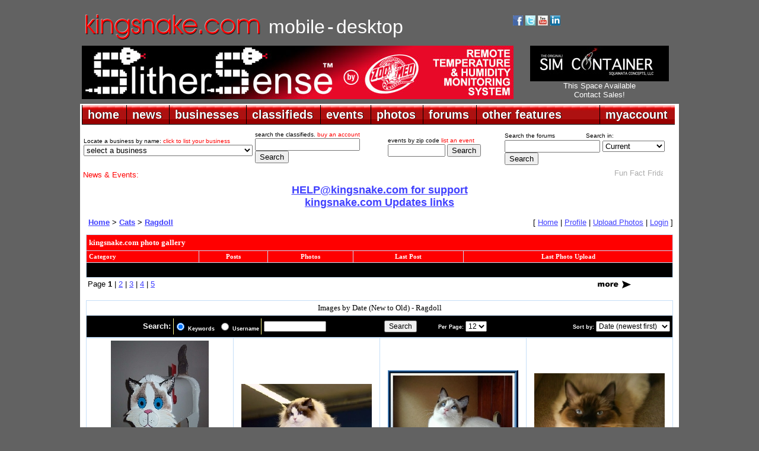

--- FILE ---
content_type: text/html; charset=UTF-8
request_url: http://gallery.kingsnake.com/index.php?cat=641
body_size: 56143
content:
<!DOCTYPE html PUBLIC "-//W3C//DTD XHTML 1.0 Transitional//EN" "https://www.w3.org/TR/xhtml1/DTD/xhtml1-transitional.dtd">
<html xmlns="https://www.w3.org/1999/xhtml">
<head>
<title>kingsnake.com photo gallery > Ragdoll</title>
<meta name="description" content="Information portal for reptile and amphibian hobbyists offering classifieds, forums, photo galleries, events, business listings and much more for various species" />
<meta http-equiv="Content-Type" content="text/html; charset=UTF-8" />
<meta name="google-translate-customization" content="fe1caa67e14c46b9-51be8ff3532ba211-g8343827e7e5240c5-d"></meta>
<link href="https://www.kingsnake.com/shared/headers/css/top_newlook.css" rel="stylesheet" type="text/css" />
<link href="https://www.kingsnake.com/shared/headers/css/top_newlook_extra.css" rel="stylesheet" type="text/css" />
<script type="text/javascript" language="JavaScript" src="https://www.kingsnake.com/shared/headers/css/tabs.js"></script>
<script type="text/javascript" src="https://www.kingsnake.com/tabs/tabber.js"></script>
<link rel="stylesheet" href="https://www.kingsnake.com/tabs/tabs.css" TYPE="text/css" MEDIA="screen">
<script type="text/javascript">
document.write('<style type="text/css">.tabber{display:none;}<\/style>');
</script>
<link REL="stylesheet" TYPE="text/css" href="style.inc.css">
<script LANGUAGE="JavaScript" type="text/javascript">
function NewWindow(mypage, myname, w, h, scroll) {
var winl = (screen.width - w) / 2;
var wint = (screen.height - h) / 2;
winprops = 'height='+h+',width='+w+',top='+wint+',left='+winl+',scrollbars='+scroll+',resizable'
win = window.open(mypage, myname, winprops)
if (parseInt(navigator.appVersion) >= 4) { win.window.focus(); }
}
</script>
</head>

<body class="thrColHybHdr">

<center>

<table width='1010' align='center'>
<TR> <TD width='100'><BR><A HREF="https://kingsnake.com" title="return to main index"><IMG
SRC="https://www.kingsnake.com/shared/images/tinylogo.png" border='0' alt="return to main index"></A></td><TD><BR>&nbsp;&nbsp;<A
HREF="https://mobile.kingsnake.com" title="mobile.kingsnake.com" style="text-decoration:none"><FONT FACE="Arial" size="+3" color="#ffffff">mobile</FONT></A> <FONT FACE="Arial" size="+3" color="#ffffff">-</font> <A
HREF="https://www.kingsnake.com" title="kingsnake.com main site" style="text-decoration:none"><FONT FACE="Arial" size="+3" color="#ffffff">desktop</font></A></TD><TD width='280'><TABLE width='260'>
<TR> <TD><A HREF="https://www.facebook.com/kingsnakecom" target="_blank" title="follow us on facebook"><IMG
SRC="https://market.kingsnake.com/images/facebooki.gif" alt="follow us on facebook" border="0" width="17"></A>
<A HREF="https://twitter.com/kingsnake_com" target="_blank" title="follow us on twitter"><IMG
SRC="https://www.kingsnake.com/images/twitter.gif" alt="follow us on twitter" border="0" width="17"></A>
    <a href="https://www.youtube.com/user/clubkingsnake" target="_blank" title="follow us on YouTube"><img
    src="https://www.kingsnake.com/images/ytbutton.jpg" alt="follow us on YouTube" border="0" width="17"></a>     <a
    href="https://www.linkedin.com/company/3504330" target="_blank" title="link to us on LinkedIn"><img
    src="https://www.kingsnake.com/images/linkedin.gif" alt="link to us on LinkedIn" border="0" width="17"></a> </TD> <TD><div id="google_translate_element"></div><script type="text/javascript">
function googleTranslateElementInit() {
  new google.translate.TranslateElement({pageLanguage: 'en', includedLanguages: 'de,en,fr,ja,nl,zh-CN', layout: google.translate.TranslateElement.InlineLayout.SIMPLE}, 'google_translate_element');
}
</script><script type="text/javascript" src="//translate.google.com/translate_a/element.js?cb=googleTranslateElementInit"></script></TD> </TR>
</TABLE>

    </td>
</tr>
</table>

<table width='1010' align='center'>
<tr>
    <td width='728'><a href='http://banner.kingsnake.com/ac.php?bannerID=2745&camp=3391&dest=https%3A%2F%2Fwww.zoomed.com%2Fslither-sense%2F' onMouseOver="self.status='Click for ZooMed\'s Slither Sense';return true;" onMouseOut="self.status='';return true;" rel='nofollow'><img src='http://banner.kingsnake.com/files/628_zoomed_slithersense_728x90.jpg' width='728' height='90' alt='Click for ZooMed's Slither Sense' title='Click for ZooMed's Slither Sense' border='0'></a></td>
    <td width='5'>&nbsp;</td>
    <td>

<CENTER>   <a href='https://banner.kingsnake.com/ac.php?bannerID=2701&camp=3342&dest=https%3A%2F%2Fmarket.kingsnake.com%2Findex.php%3Fcat%3D147' onMouseOver="self.status='Click here to visit Classifieds';return true;" onMouseOut="self.status='';return true;" rel='nofollow'><img src='https://banner.kingsnake.com/files/628_simcontainer_234x60.jpg' width='234' height='60' alt='Click here to visit Classifieds' title='Click here to visit Classifieds' border='0'></a></CENTER>
<CENTER>   <A style="text-decoration:none" HREF="http://www.kingsnake.com/services/" title='Header Text Pool Banner This Space Available 3 months'><FONT SIZE="-1" COLOR="#FFFFFF" FACE="Arial">This Space Available<br>Contact Sales!</FONT></A></CENTER>
    </td>
</tr>
</table>
</center>

<div style="padding:5px 0px 0px 0px;"></div>

<div id="headerContainer">
  <div id="headerContent">

<table width='1010' bgcolor='#ffffff' align='center'>
<tr>
    <td>
    <!-- dropdown nav begin -->

<ul id="menuDropdown">
<li><span>home</span>
<!--[if lte IE 6]><a href="#nogo"><table><tr><td><![endif]-->
<dl>
    <dt><a href="https://www.kingsnake.com">home</a></dt>
    <dd><a href="https://www.kingsnake.com" title="kingsnake.com">kingsnake.com</a></dd>
    <dd><a href="https://mobile.kingsnake.com" title="mobile.kingsnake.com">mobile.kingsnake.com</a></dd>
    <dd><a href="https://ReptileShowGuide.com" title="ReptileShowGuide.com">ReptileShowGuide.com</a></dd>
    <dd><a href="https://ReptileBusinessGuide.com" title="ReptileBusinessGuide.com">ReptileBusinessGuide.com</a></dd>
</dl>
<!--[if lte IE 6]></td></tr></table></a><![endif]-->
</li>


<li><span>news</span>
<!--[if lte IE 6]><a href="#nogo"><table><tr><td><![endif]-->
<dl>
    <dt><a href="https://www.kingsnake.com/blog/">news</a></dt>
    <dd><a href="https://www.kingsnake.com/blog/categories/5-Herp-Photo-of-the-Day">herp photo of the day</a></dd>
    <dd><a href="https://www.kingsnake.com/blog/categories/7-Featured-Contributor">feature articles</a></dd>
    <dd><a href="https://www.kingsnake.com/blog/index.php?frontpage">blogs home</a></dd>
    <dd><a href="https://www.kingsnake.com/blog_search.html" title="search the blogs">search the blogs</a></dd>
</dl>
<!--[if lte IE 6]></td></tr></table></a><![endif]-->
</li>



<li><span>businesses</span>
<!--[if lte IE 6]><a href="#nogo"><table><tr><td><![endif]-->
<dl>
    <dt><a href="https://www.kingsnake.com/breeder/index.php">businesses</a></dt>
    <dd><a href="https://www.kingsnake.com/breeder/index.php" title="businesses home">businesses home</a></dd>
    <dd><a href="https://www.kingsnake.com/services/businessdirectory.html" title="list your business">list your business</a></dd>
    <dd><a href="https://www.kingsnake.com/breeder/index.php" title="business search">business search</a></dd>
    <dd><a href="https://www.kingsnake.com/breeder/insert.php?market=kingsnake&section=breeder" title="breeders and dealers"> - breeders and dealers</a></dd>
    <dd><a href="https://www.kingsnake.com/breeder/insert.php?market=kingsnake&section=expo" title="expos and shows"> - expos and shows</a></dd>
    <dd><a href="https://www.kingsnake.com/breeder/insert.php?market=kingsnake&section=impexp" title="importers  exporters"> - importers and exporters</a></dd>
    <dd><a href="https://www.kingsnake.com/breeder/insert.php?market=kingsnake&section=retail" title="retail stores"> - retail stores</a></dd>
    <dd><a href="https://www.kingsnake.com/breeder/insert.php?market=kingsnake&section=food" title="food and feeders"> - food and feeders</a></dd>
    <dd><a href="https://www.kingsnake.com/breeder/insert.php?market=kingsnake&section=supply" title="cages and supplies"> - cages and supplies</a></dd>
    <dd><a href="https://www.kingsnake.com/breeder/insert.php?market=kingsnake&section=manufacture" title="manufacturers and distributors"> - manufacturers and distributors</a></dd>
    <dd><a href="https://www.kingsnake.com/breeder/insert.php?market=kingsnake&section=tours" title="tours and guides"> - tours and guides</a></dd>
    <dd><a href="https://www.kingsnake.com/breeder/insert.php?market=kingsnake&section=publish" title="magazines and books"> - magazines and books</a></dd>
    <dd><a href="https://www.kingsnake.com/breeder/insert.php?market=kingsnake&section=gift" title="art, clothing and gifts"> - art, clothing and gifts</a></dd>


</dl>
<!--[if lte IE 6]></td></tr></table></a><![endif]-->
</li>



<li><span>classifieds</span>
<!--[if lte IE 6]><a href="#nogo"><table><tr><td><![endif]-->
<dl>
    <dt><a href="https://market.kingsnake.com">classifieds</a></dt>
    <dd><a href="https://market.kingsnake.com/" title="classified ads by category">classified ads by category</a></dd>
    <dd><a href="https://market.kingsnake.com/indexlocal.html" title="classified ads by state/province">classified ads by state/province</a></dd>
    <dd><a href="https://www.kingsnake.com/directory" title="classified vendor directory">classified vendor directory</a></dd>
    <dd><a href="https://www.kingsnake.com/shared/services/classified.php" title="purchase an account">purchase an account</a></dd>
    <dd><a href="https://www.kingsnake.com/shared/services/renew.php" title="renew an account">renew an account</a></dd>
    <dd><a href="https://market.kingsnake.com/account.php?page=upgrade" title="upgrade an account">upgrade an account</a></dd>
    <dd><a href="https://market.kingsnake.com/post.php" title="post an ad">post an ad</a></dd>
    <dd><a href="https://market.kingsnake.com/account/" title="manage vendor profile">manage vendor profile</a></dd>
    <dd><a href="https://market.kingsnake.com/account/manage.php" title="remove an ad">remove an ad</a></dd>
    <dd><a href="https://market.kingsnake.com/account/manage.php" title="my ads">my ads</a></dd>
    <dd><a href="https://www.kingsnake.com/support/complaint.html" title="complaints">complaints</a></dd>
    <dd><a href="https://market.kingsnake.com/tos.php" title="terms of service">terms of service</a></dd>
    <dd><a href="https://www.kingsnake.com/support/classified.html" title="classified help">classified help</a></dd>
    <dd><a href="https://www.kingsnake.com/support/classified_tips.html" title="classified tips">classified tips</a></dd>
    <dd><a href="https://www.kingsnake.com/dba_search.html" title="dba and trademark search">dba and trademark search</a></dd>
    <dd><a href="https://www.kingsnake.com/classified_search.html" title="search the classifieds">search the classifieds</a></dd>
</dl>
<!--[if lte IE 6]></td></tr></table></a><![endif]-->
</li>




<li><span>events</span>
<!--[if lte IE 6]><a href="#nogo"><table><tr><td><![endif]-->
<dl>
    <dt><a href="https://www.kingsnake.com/events/index.php">events</a></dt>
    <dd><a href="https://www.kingsnake.com/events/index.php" title="upcoming events">upcoming events</a></dd>
    <dd><a href="https://www.kingsnake.com/contact/index.php" title="submit a non profit event">submit a non profit event</a></dd>
    <dd><a href="https://www.kingsnake.com/services/eventservices.html" title="purchase an event listing">purchase an event listing</a></dd>
    <dd><a href="https://www.kingsnake.com/myaccount/events.php" title="update your event listing">update your event listing</a></dd>
</dl>
<!--[if lte IE 6]></td></tr></table></a><![endif]-->
</li>





<!--[if lte IE 6]></td></tr></table></a><![endif]-->
</li>


<li><span>photos</span>
<!--[if lte IE 6]><a href="#nogo"><table><tr><td><![endif]-->
<dl>
    <dt><a href="https://gallery.kingsnake.com">photos</a></dt>
    <dd><a href="https://gallery.kingsnake.com" title="photos home">photos home</a></dd>
    <dd><a href="https://gallery.kingsnake.com/login.php?cat=" title="log in">log in</a></dd>
    <dd><a href="https://gallery.kingsnake.com/upload_form.php?cat=" title="upload a photo">upload a photo</a></dd>
    <dd><a href="https://gallery.kingsnake.com/upload_form.php?cat=0&action=&items=6" title="upload multiple photos">upload multiple photos</a></dd>
    <dd><a href="https://www.kingsnake.com/articles/PhotoGalleryFAQ.html" title="frequently asked questions">frequently asked questions</a></dd>


</dl>
<!--[if lte IE 6]></td></tr></table></a><![endif]-->
</li>


<li><span>forums</span>
<!--[if lte IE 6]><a href="#nogo"><table><tr><td><![endif]-->
<dl>
    <dt><a href="https://forums.kingsnake.com/">forums</a></dt>
    <dd><a href="https://forums.kingsnake.com/" title="forums home">forums home</a></dd>
    <dd><a href="https://forums.kingsnake.com/login.php?action=login" title="log in">log in</a></dd>
    <dd><a href="https://forums.kingsnake.com/search/index.php?forum=all&catid=" title="search the forums">search the forums</a></dd>
    <dd><a href="https://forums.kingsnake.com/todays_posts.php?action=bydate&range=today&forum=all" title="todays posts">today's posts</a></dd>
    <dd><a href="https://forums.kingsnake.com/todays_posts.php?action=bydate&time_search=last_login&forum=all" title="find new posts">find new posts</a></dd>
    <dd><a href="https://forum.kingsnake.com/" title="old forum archive">old forum archive</a></dd>
    <dd><a href="https://www.kingsnake.com/shared/tos.html" title="terms of service">terms of service</a></dd>

    <dd><a href="https://www.kingsnake.com/shared/forum_faq.html" title="forum help">forum help</a></dd>
</dl>
<!--[if lte IE 6]></td></tr></table></a><![endif]-->
</li>


<li><span>other features</span>
<!--[if lte IE 6]><a href="#nogo"><table><tr><td><![endif]-->
<dl>
    <dt><a href="https://www.kingsnake.com/features.html">other features</a></dt>
    <dd><a href="https://www.kingsnake.com/articles/Glossary.html" title="reptile & amphibian glossary">reptile & amphibian glossary</a></dd>
    <dd><a href="https://www.kingsnake.com/locator/petstores" title="reptile & amphibian pet stores">reptile & amphibian pet stores</a></dd>
    <dd><a href="https://www.kingsnake.com/zoos/" title="zoos & aquariums">zoos & aquariums</a></dd>
    <dd><a href="https://www.kingsnake.com/herpbio/" title="biographies">biographies</a></dd>
    <dd><a href="https://www.kingsnake.com/features.html" title="more features...">more features...</a></dd>

</dl>
<!--[if lte IE 6]></td></tr></table></a><![endif]-->
</li>




<li class=right><span>myaccount</span>
<!--[if lte IE 6]><a href="#nogo"><table><tr><td><![endif]-->
<dl>
    <dt><a href="https://www.kingsnake.com/myaccount/">myaccount</a></dt>
    <dd><a href="https://www.kingsnake.com/myaccount/member.php?action=edit" title="log in">log in</a></dd>
    <dd><a href="https://www.kingsnake.com/myaccount/register.php" title="register for a basic user account">register</a></dd>
    <dd><a href="https://www.kingsnake.com/myaccount/registercheck.php" title="already registered? Click here to find out!">already registered?</a></dd>
    <dd><a href="https://www.kingsnake.com/myaccount/member.php?action=edit" title="user profile">user profile</a></dd>
    <dd><a href="https://www.kingsnake.com/support/" title="help">help/support</a></dd>
    <dd><a href="https://www.kingsnake.com/myaccount/mymessages/" title="read email">read email</a></dd>
    <dd><a href="https://www.kingsnake.com/myaccount/member.php?action=chgemail" title="change email address">change email</a></dd>
    <dd><a href="https://www.kingsnake.com/myaccount/member.php?action=forgot" title="lost password">lost password</a></dd>

    <dd><a href="https://www.kingsnake.com/contact/index.php" title="contact us">contact</a></dd>

    <dd><a href="https://www.kingsnake.com/services/" title="advertising rates">advertising rates</a></dd>
</dl>
<!--[if lte IE 6]></td></tr></table></a><![endif]-->
</li>
</ul>

    </td>
</tr>
</table>

  <!-- end #headerContent -->
  </div>

<!-- end #headerContainer -->
</div>

<center>

<table width='1010' align='center' bgcolor='#FFFFFF'>
<tr>
    <td valign='top'>
    <table align='center'>
    <tr>
        <td width='260'><span class="tinytextwhite">Locate a business by name: <A STYLE="text-decoration:none"
        HREF="https://www.kingsnake.com/services/featuredbusiness.html"><FONT COLOR="#FF0000">click to list your business</FONT></A>
<form name="jump_menu" action="#" method="get">
<select class="style6" name="jump_menu" onchange="document.location.href = this.options[this.selectedIndex].value;">
<option value="">select a business</option><option value='https://www.kingsnake.com/myaccount/bus_redirect.php?id=1539&dest=+https%3A%2F%2Fwww.apetinc.com%2F+'>Apet Inc.</option>
<option value='https://www.kingsnake.com/myaccount/bus_redirect.php?id=54&dest=http%3A%2F%2Fwww.calzoo.com'>California Zoological Supply</option>
<option value='https://www.kingsnake.com/myaccount/bus_redirect.php?id=1542&dest=https%3A%2F%2Fwww.dragonserpents.com'>Dragon Serpents</option>
<option value='https://www.kingsnake.com/myaccount/bus_redirect.php?id=87&dest=https%3A%2F%2Fwww.facebook.com%2FEastTexasHerpetologicalSociety'>ETHS Conference and Expo</option>
<option value='https://www.kingsnake.com/myaccount/bus_redirect.php?id=1424&dest=http%3A%2F%2Fwww.eublahexotics.com'>Eublah Exotics</option>
<option value='https://www.kingsnake.com/myaccount/bus_redirect.php?id=1537&dest=https%3A%2F%2Ffloridaiguana.com'>Florida Iguana &amp; Tortoise Breeders</option>
<option value='https://www.kingsnake.com/myaccount/bus_redirect.php?id=921&dest=https%3A%2F%2Freptileanddinosaurpark.org'>Indian River Reptile Zoo</option>
<option value='https://www.kingsnake.com/myaccount/bus_redirect.php?id=1538&dest=https%3A%2F%2Fircf.org%2F'>International Reptile Conservation Foundation</option>
<option value='https://www.kingsnake.com/myaccount/bus_redirect.php?id=1536&dest=https%3A%2F%2Fwww.junglebobsreptileworld.com%2F'>Jungle Bob's Reptile World</option>
<option value='https://www.kingsnake.com/myaccount/bus_redirect.php?id=1540&dest=https%3A%2F%2Fwww.kentuckyreptileexpo.com'>Kentucky Reptile Expo</option>
<option value='https://www.kingsnake.com/myaccount/bus_redirect.php?id=1529&dest=https%3A%2F%2FLLLReptile.com'>LLL Reptile - Chandler</option>
<option value='https://www.kingsnake.com/myaccount/bus_redirect.php?id=1530&dest=https%3A%2F%2FLLLReptile.com'>LLL Reptile - Escondido</option>
<option value='https://www.kingsnake.com/myaccount/bus_redirect.php?id=1531&dest=https%3A%2F%2FLLLReptile.com'>LLL Reptile - Henderson</option>
<option value='https://www.kingsnake.com/myaccount/bus_redirect.php?id=1532&dest=https%3A%2F%2FLLLReptile.com'>LLL Reptile - Las Vegas</option>
<option value='https://www.kingsnake.com/myaccount/bus_redirect.php?id=1533&dest=https%3A%2F%2FLLLReptile.com'>LLL Reptile - Menifee</option>
<option value='https://www.kingsnake.com/myaccount/bus_redirect.php?id=1528&dest=https%3A%2F%2FLLLReptile.com'>LLL Reptile - Oceanside</option>
<option value='https://www.kingsnake.com/myaccount/bus_redirect.php?id=1534&dest=https%3A%2F%2FLLLReptile.com'>LLL Reptile - Peoria</option>
<option value='https://www.kingsnake.com/myaccount/bus_redirect.php?id=1535&dest=https%3A%2F%2FLLLReptile.com'>LLL Reptile - San Diego</option>
<option value='https://www.kingsnake.com/myaccount/bus_redirect.php?id=1260&dest=http%3A%2F%2Fkennedyreptiles.com'>Mark Kennedy Reptiles</option>
<option value='https://www.kingsnake.com/myaccount/bus_redirect.php?id=1526&dest=https%3A%2F%2Fmouseworksonline.com%2F'>Mouse Works LLC</option>
<option value='https://www.kingsnake.com/myaccount/bus_redirect.php?id=1387&dest=http%3A%2F%2Fnwzoo.com'>Northwest Zoological Supply</option>
<option value='https://www.kingsnake.com/myaccount/bus_redirect.php?id=1541&dest=https%3A%2F%2Fpredatorfoods.com'>Predator Foods</option>
<option value='https://www.kingsnake.com/myaccount/bus_redirect.php?id=1544&dest=https%3A%2F%2Fqballmorphs.com%2F'>QBall Morphs</option>
<option value='https://www.kingsnake.com/myaccount/bus_redirect.php?id=1546&dest=https%3A%2F%2Fwww.etsy.com%2Fshop%2FTerraTropicaPlants+'>Terra Tropica Plants</option>
<option value='https://www.kingsnake.com/myaccount/bus_redirect.php?id=1521&dest=https%3A%2F%2Fbigcheeserodents.com%2F'>The Big Cheese Rodent Factory</option>
<option value='https://www.kingsnake.com/myaccount/bus_redirect.php?id=592&dest=http%3A%2F%2Fwww.vareptilerescue.org'>Virginia Reptile Rescue</option>
<option value='https://www.kingsnake.com/myaccount/bus_redirect.php?id=1527&dest=https%3A%2F%2Fxtremeexotics.ca%2F'>Xtreme Exotics</option>
<option value='https://www.kingsnake.com/myaccount/bus_redirect.php?id=1523&dest=https%3A%2F%2Fwww.zeiglerfeed.com%2Fsmall-animal%2Frodent-rq-18-6%2F'>Zeigler Animal Feeds</option>
<option value='https://www.kingsnake.com/myaccount/bus_redirect.php?id=291&dest=http%3A%2F%2Fwww.zoomed.com'>Zoo Med Laboratories, Inc.</option>
</select>
</form>
<!-- breed_deal select_dropdown created 2026-01-30 15:40:18 -->
<!-- Cache hit -->
</span></td>
        <td width='220'><span class="tinytextwhite">search the classifieds. <A STYLE="text-decoration:none"
        HREF="https://www.kingsnake.com/shared/services/classified.php"><FONT COLOR="#FF0000">buy an account</FONT></A>
        </span>
        <form method="post" action="https://market.kingsnake.com/search.php?action=search">
			<input name="keywords" size="20" maxlength="100" type="text">
			<input value="Search" type="submit">
		</form>
        </td>
        <td width='190'><span class="tinytextwhite">events by zip code <A STYLE="text-decoration:none"
        HREF="https://www.kingsnake.com/services/eventservices.html"><FONT COLOR="#FF0000">list an event</FONT></A><form method="post"
        action="https://www.kingsnake.com/events/search_zip.php">
          <div>
        <form method="post" action="https://www.kingsnake.com/events/search_zip.php">
	        <input name="keywords" size="10" maxlength="20" type="text">
       		<input name="radius" value="50" type="hidden">
		    <input value="Search" type="submit">
    	</form>

  </div>

        </td><td>


<table><tr> <td>
<span class="tinytextwhite">Search the forums</span> &nbsp; &nbsp; &nbsp; &nbsp; &nbsp; &nbsp; <span class="tinytextwhite">Search in:</span><form method="POST"
action="https://forums.kingsnake.com/search/index.php">
<span class="medtextnorm left"><input maxlength="50" size="18" name="term" value="" type="text"></span>
<select name="key" size="1">
<option value="">Current</option>
<option value="2003">2003 Archives</option>
<option value="2004">2004 Archives</option>
<option value="2005">2005 Archives</option>
<option value="2006">2006 Archives</option>
<option value="2007">2007 Archives</option>
<option value="2008">2008 Archives</option>
<option value="2009">2009 Archives</option>
<option value="2010">2010 Archives</option>
<option value="2011">2011 Archives</option>
<option value="2012">2012 Archives</option>
<option value="2013">2013 Archives</option>
<option value="2014">2014 Archives</option>
<option value="2015">2015 Archives</option>
</select><input value="Search" type="submit"></form></td> </tr>
    </table>





</td>
    </tr>
    </table>

    <div style="padding-left: 2px; text-align: left;"><FONT SIZE="-1" COLOR="#Ff0000" face="arial">News &amp; Events: </FONT><marquee behavior="scroll" align="left" direction="left" bgcolor="#ffffff" scrollamount="3" onmouseover="this.stop()" onmouseout="this.start()" WIDTH="880"><FONT SIZE="-1" face="arial" color="#FF0000"><font size='-1'><a style='text-decoration:none;' href='https://www.kingsnake.com/blog/archives/6730-Fun-Fact-Friday-Green-Tree-Monitor.html' target='_blank'><font size='-1' color='#ACACAC'>Fun Fact Friday - Green Tree Monitor</font></a></font>&nbsp;.&nbsp;.&nbsp;.&nbsp;.&nbsp;.&nbsp;.&nbsp;.&nbsp;.&nbsp;.&nbsp;.&nbsp;
<font size='-1'><a style='text-decoration:none;' href='https://www.kingsnake.com/blog/archives/6729-The-Evolution-of-the-Osteoderm-discovered.html' target='_blank'><font size='-1' color='#ACACAC'>The Evolution of the Osteoderm discovered</font></a></font>&nbsp;.&nbsp;.&nbsp;.&nbsp;.&nbsp;.&nbsp;.&nbsp;.&nbsp;.&nbsp;.&nbsp;.&nbsp;
<font size='-1'><a style='text-decoration:none;' href='https://www.cincyherps.com/' target='_blank'><font size='-1' color='#ACACAC'>Greater Cincinnati Herp Society Meeting - Feb 04, 2026</font></a></font>&nbsp;.&nbsp;.&nbsp;.&nbsp;.&nbsp;.&nbsp;.&nbsp;.&nbsp;.&nbsp;.&nbsp;.&nbsp;
<font size='-1'><a style='text-decoration:none;' href='http://chicagoherp.org/general-meetings' target='_blank'><font size='-1' color='#ACACAC'>Chicago Herpetological Society Meeting - Feb 15, 2026</font></a></font>&nbsp;.&nbsp;.&nbsp;.&nbsp;.&nbsp;.&nbsp;.&nbsp;.&nbsp;.&nbsp;.&nbsp;.&nbsp;
<font size='-1'><a style='text-decoration:none;' href='https://www.reddingreptileexpo.com/' target='_blank'><font size='-1' color='#ACACAC'>Redding Reptile Expo - Feb 21-22 2026</font></a></font>&nbsp;.&nbsp;.&nbsp;.&nbsp;.&nbsp;.&nbsp;.&nbsp;.&nbsp;.&nbsp;.&nbsp;.&nbsp;
<font size='-1'><a style='text-decoration:none;' href='https://www.pacnwrs.com/' target='_blank'><font size='-1' color='#ACACAC'>PACNWRS - Feb. 21-22, 2026</font></a></font>&nbsp;.&nbsp;.&nbsp;.&nbsp;.&nbsp;.&nbsp;.&nbsp;.&nbsp;.&nbsp;.&nbsp;.&nbsp;
<font size='-1'><a style='text-decoration:none;' href='https://www.facebook.com/coloherps/events' target='_blank'><font size='-1' color='#ACACAC'>Colorado Herp Society Meeting - Feb 21, 2026</font></a></font>&nbsp;.&nbsp;.&nbsp;.&nbsp;.&nbsp;.&nbsp;.&nbsp;.&nbsp;.&nbsp;.&nbsp;.&nbsp;
<font size='-1'><a style='text-decoration:none;' href='https://www.baars.org/' target='_blank'><font size='-1' color='#ACACAC'>Bay Area Herpetological Society Meeting - Feb 27, 2026</font></a></font>&nbsp;.&nbsp;.&nbsp;.&nbsp;.&nbsp;.&nbsp;.&nbsp;.&nbsp;.&nbsp;.&nbsp;.&nbsp;
<font size='-1'><a style='text-decoration:none;' href='http://www.dfwherp.org/' target='_blank'><font size='-1' color='#ACACAC'>DFW Herp Society Meeting - Feb 28, 2026</font></a></font>&nbsp;.&nbsp;.&nbsp;.&nbsp;.&nbsp;.&nbsp;.&nbsp;.&nbsp;.&nbsp;.&nbsp;.&nbsp;
<font size='-1'><a style='text-decoration:none;' href='https://www.cincyherps.com/' target='_blank'><font size='-1' color='#ACACAC'>Greater Cincinnati Herp Society Meeting - Mar 04, 2026</font></a></font>&nbsp;.&nbsp;.&nbsp;.&nbsp;.&nbsp;.&nbsp;.&nbsp;.&nbsp;.&nbsp;.&nbsp;.&nbsp;
<font size='-1'><a style='text-decoration:none;' href='http://chicagoherp.org/general-meetings' target='_blank'><font size='-1' color='#ACACAC'>Chicago Herpetological Society Meeting - Mar 15, 2026</font></a></font>&nbsp;.&nbsp;.&nbsp;.&nbsp;.&nbsp;.&nbsp;.&nbsp;.&nbsp;.&nbsp;.&nbsp;.&nbsp;
<font size='-1'><a style='text-decoration:none;' href='https://www.facebook.com/coloherps/events' target='_blank'><font size='-1' color='#ACACAC'>Colorado Herp Society Meeting - Mar 21, 2026</font></a></font>&nbsp;.&nbsp;.&nbsp;.&nbsp;.&nbsp;.&nbsp;.&nbsp;.&nbsp;.&nbsp;.&nbsp;.&nbsp;
</marquee></FONT></div>
    <div style="padding:8px 0px 0px 0px;"></div>
    <div class="splashText">
<!-- start splashtext -->
<center>
<a href='http://banner.kingsnake.com/spclick.php?id=1119'><FONT  face="arial" size="4"><b>HELP@kingsnake.com for support</b></FONT></A><br>
<a href='http://banner.kingsnake.com/spclick.php?id=1118'><FONT  face="arial" size="4"><b>kingsnake.com Updates links</b></FONT></A><br>
</center>
<!-- end splashtext - created 2026-01-30 15:00:31 for kingsnake, expires Fri Jan 30 16:00:31 2026 -->
<!-- Cache hit -->
</div>

    </td>
</tr>
</table>
</center>

<div id="container">
<!-- header: https://www.kingsnake.com/shared/headers/top_king_tmpl.html -->
	<table cellpadding="0" cellspacing="0" border="0" height="40" width="990" align="center">
	<tr>
	  <td valign="center" width="50%" class="navbar"><b>&nbsp;<a href='https://gallery.kingsnake.com/index.php'>Home</a>	   > <a href='https://gallery.kingsnake.com/index.php?cat=562'>Cats</a> > <a href='https://gallery.kingsnake.com/index.php?cat=641'>Ragdoll</a></b>
	  </td>
	  <td width="50%" align="right" valign="center" class="navbar">
 	  [ <a href='https://gallery.kingsnake.com/index.php'>Home</a> | <a href='https://www.kingsnake.com/myaccount/member.php?action=edit'>Profile</a> | <a href='https://gallery.kingsnake.com/upload_form.php?cat=641'>Upload Photos</a> | <a href='https://gallery.kingsnake.com/login.php?cat=641&photo='>Login</a> ]
	  </td>
	</tr>
	</table>		<!-- displayPhotoGalleriesPage(catid=641, thumbs=yes) -->
		<table cellpadding="0" cellspacing="0" border="0" bgcolor="#C6DFF7" width="990" align="center">
		<tr>
		  <td>
		  <table cellpadding="4" cellspacing="1" border="0" width="100%">
		  <tr align="center">
		    <td colspan="5" align="left" bgcolor="#ff0000">
			<table width="100%" border="0" cellpadding="0" cellspacing="0">
			<tr>
			  <td colspan="5" class="headfont">
			  <b>kingsnake.com photo gallery</b>
			  </td>
			  <td align="right">&nbsp;			  </td>
			</tr>
			</table>
			</td>
		  </tr>
		  <tr align="center">
		    <td align="left" bgcolor="#ff0000" class="headtitle"><b>Category</b></td>
		    <td bgcolor="#ff0000" class="headtitle"><b>Posts</b></td>
		    <td bgcolor="#ff0000" class="headtitle"><b>Photos</b></td>
		    <td bgcolor="#ff0000" class="headtitle"><b>Last Post</b></td>
		    <td bgcolor="#ff0000" class="headtitle"><b>Last Photo Upload</b></td>
		  </tr><tr bgcolor='black'><td colspan='5' class='catfont'>No further subcategories. You may search for other photos by using the form below.</td></tr>
		</td>
		</tr>
		</table>
	</td>
	</tr>
	</table>
<table width='990' align='center'>
<tr>
<td class='paging'>Page <b>1</b> | <a href='https://gallery.kingsnake.com/index.php?cat=641&subcat=0&page=2&action=&user='>2</a>
 | <a href='https://gallery.kingsnake.com/index.php?cat=641&subcat=0&page=3&action=&user='>3</a>
 | <a href='https://gallery.kingsnake.com/index.php?cat=641&subcat=0&page=4&action=&user='>4</a>
 | <a href='https://gallery.kingsnake.com/index.php?cat=641&subcat=0&page=5&action=&user='>5</a>
&nbsp;&nbsp; <! - (5 Total Pages) - - ></td>
<td width='20%'><center><a href='https://gallery.kingsnake.com/index.php?cat=641&subcat=0&page=2&action=&user='><img height='16' width='63' alt='More Items' border='0' src='https://gallery.kingsnake.com/images/more.gif'></a></center>
</td>
</tr>
</table>

		<p>
		<table cellpadding="0" cellspacing="0" border="0" bgcolor="#C6DFF7" width="990" align="center">
		<tr>
		  <td>
		  <table cellpadding="4" cellspacing="1" border="0" width="100%">
		  <tr bgcolor='#FFFFFF'>
		    <td colspan='4' align='center' class="catfont">
		    Images by Date (New to Old) - Ragdoll
		    </td>
		  </tr>

		  <form method="post" action="search.php">
		  <tr>
		    <td bgcolor="#000000" colspan="4">
		    <table width="100%" border="0" cellpadding="0" cellspacing="0">
		    <tr>
		      <td>
		      <table cellpadding="0" cellspacing="0" border="0" align='center'>
		      <tr>
		  	    <td rowspan="2" valign="middle" class="search">Search:&nbsp;
		        </td>
		        <td valign="middle"><img src="https://gallery.kingsnake.com/images/yellowline.gif" width="1" height="28">
		        </td>
		        <td class="searchopts"><input type="radio" name="stype" value="keywords" CHECKED>
		        Keywords
		        </td>
		        <td class="searchopts">&nbsp;&nbsp;<input type="radio"  name="stype" value="username" >
		        Username&nbsp;
		        </td>
		        <td valign="middle"><img src="https://gallery.kingsnake.com/images/yellowline.gif" width="1" height="28">
		        </td>
		        <td>&nbsp;<input value="" type="text" name="si" style="font-size: 8pt;" size="15">
		        </td>
		      </tr>
		      </table>
		      </td>
		      <td>&nbsp;&nbsp;<input type="submit" value="Search" style="font-size: 9pt;"></td>
		      <td class="searchopts">
		      Per Page:
		      <select onChange="submit();" name="perpage" style="font-size: 9pt; background: FFFFFF;"><option value='4' >4</option>
<option value='8' >8</option>
<option value='12' SELECTED>12</option>
<option value='16' >16</option>
<option value='20' >20</option>
<option value='24' >24</option>
<option value='28' >28</option>
		      </select>
		      </td>
		      <td align="right" class="searchopts">
		      Sort by:
		      <select onChange="submit();" name="sort" style="font-size: 9pt; background: FFFFFF;"><option value='ORDER BY lastpost DESC' >Most Active</option>
<option value='ORDER BY date DESC' SELECTED>Date (newest first)</option>
<option value='ORDER BY views DESC' >Views (high to low)</option>
		      </select>
		      <input type="hidden" name="action" value="search">
		      </td>
		    </tr>
		  </form>
		  </table>
		  <tr>
		</td>
	  </tr>

	  <tr>
<!-- Next Pic  -->
		<td bgcolor="#FFFFFF" valign="bottom" width="25%">
		<center>
		<a href="https://gallery.kingsnake.com/photo.php?id=427211"><img src='thumbimage.php?imgfile=173471chat_ragdoll.jpg' border='0'></a>
		<p>
		<table cellpadding="0" cellspacing="0" bgcolor="#E6E6E6" width="90%">
		<tr>
		  <td>
		  <table cellpadding="2" cellspacing="1" width="100%">
		  <tr>
		    <td colspan="2" bgcolor="#E6E6E6" class="imgtitle">
		    <a href="https://gallery.kingsnake.com/photo.php?id=427211">Ragdoll mailbox</a>
		    </td>
		  </tr>
		  <tr>
		    <td bgcolor="#FFFFFF" class="imgdetails">User:</td>
		    <td bgcolor="#FFFFFF" class="imgdetails">
		    <a href="member.php?action=profile&uid=173471&cat=641">miche25</a>
		    </td>
		  </tr>
		  <tr>
		    <td bgcolor="#FFFFFF" class="imgdetails">Views:</td>
		    <td bgcolor="#FFFFFF" class="imgdetails">4373</td>
		  </tr>
		  <tr>
		    <td bgcolor="#FFFFFF" class="imgdetails">Date:</td>
		    <td bgcolor="#FFFFFF" class="imgdetails">06/26/13</td>
		  </tr>
		  <tr>
		    <td bgcolor="#FFFFFF" class="imgdetails">Filesize:</td>
		    <td bgcolor="#FFFFFF" class="imgdetails">        	<a href="https://gallery.kingsnake.com/photo.php?id=427211">32.0k</a>,
        	37.4k, 691 X 922</td>
		  </tr>
		  	        <tr>
	          <td colspan="2" bgcolor="#FFFFFF" class="imgdetails">
	          No comments
	          </td>
	        </tr>
		  
		  
		  </table>
		  </td>
		</tr>
		</table>
		</td>
<!-- Next Pic 1 -->
		<td bgcolor="#FFFFFF" valign="bottom" width="25%">
		<center>
		<a href="https://gallery.kingsnake.com/photo.php?id=383564"><img src='thumbimage.php?imgfile=138257s0948.jpg' border='0'></a>
		<p>
		<table cellpadding="0" cellspacing="0" bgcolor="#E6E6E6" width="90%">
		<tr>
		  <td>
		  <table cellpadding="2" cellspacing="1" width="100%">
		  <tr>
		    <td colspan="2" bgcolor="#E6E6E6" class="imgtitle">
		    <a href="https://gallery.kingsnake.com/photo.php?id=383564">JW IC Carmen Ragdolls*PL</a>
		    </td>
		  </tr>
		  <tr>
		    <td bgcolor="#FFFFFF" class="imgdetails">User:</td>
		    <td bgcolor="#FFFFFF" class="imgdetails">
		    <a href="member.php?action=profile&uid=138257&cat=641">iwodar</a>
		    </td>
		  </tr>
		  <tr>
		    <td bgcolor="#FFFFFF" class="imgdetails">Views:</td>
		    <td bgcolor="#FFFFFF" class="imgdetails">2188</td>
		  </tr>
		  <tr>
		    <td bgcolor="#FFFFFF" class="imgdetails">Date:</td>
		    <td bgcolor="#FFFFFF" class="imgdetails">07/06/09</td>
		  </tr>
		  <tr>
		    <td bgcolor="#FFFFFF" class="imgdetails">Filesize:</td>
		    <td bgcolor="#FFFFFF" class="imgdetails">        	<a href="https://gallery.kingsnake.com/photo.php?id=383564">13.4k</a>, 400 X 267</td>
		  </tr>
		  	        <tr>
	          <td colspan="2" bgcolor="#FFFFFF" class="imgdetails">
	          No comments
	          </td>
	        </tr>
		  
		  
		  </table>
		  </td>
		</tr>
		</table>
		</td>
<!-- Next Pic 2 -->
		<td bgcolor="#FFFFFF" valign="bottom" width="25%">
		<center>
		<a href="https://gallery.kingsnake.com/photo.php?id=379416"><img src='thumbimage.php?imgfile=51572bindi-2.jpg' border='0'></a>
		<p>
		<table cellpadding="0" cellspacing="0" bgcolor="#E6E6E6" width="90%">
		<tr>
		  <td>
		  <table cellpadding="2" cellspacing="1" width="100%">
		  <tr>
		    <td colspan="2" bgcolor="#E6E6E6" class="imgtitle">
		    <a href="https://gallery.kingsnake.com/photo.php?id=379416">Rivendoll Belinda's Dream</a>
		    </td>
		  </tr>
		  <tr>
		    <td bgcolor="#FFFFFF" class="imgdetails">User:</td>
		    <td bgcolor="#FFFFFF" class="imgdetails">
		    <a href="member.php?action=profile&uid=51572&cat=641">rivendoll</a>
		    </td>
		  </tr>
		  <tr>
		    <td bgcolor="#FFFFFF" class="imgdetails">Views:</td>
		    <td bgcolor="#FFFFFF" class="imgdetails">1721</td>
		  </tr>
		  <tr>
		    <td bgcolor="#FFFFFF" class="imgdetails">Date:</td>
		    <td bgcolor="#FFFFFF" class="imgdetails">04/09/09</td>
		  </tr>
		  <tr>
		    <td bgcolor="#FFFFFF" class="imgdetails">Filesize:</td>
		    <td bgcolor="#FFFFFF" class="imgdetails">        	<a href="https://gallery.kingsnake.com/photo.php?id=379416">33.7k</a>, 600 X 463</td>
		  </tr>
		  	        <tr>
	          <td colspan="2" bgcolor="#FFFFFF" class="imgdetails">
	          No comments
	          </td>
	        </tr>
		  
		  
		  </table>
		  </td>
		</tr>
		</table>
		</td>
<!-- Next Pic 3 -->
		<td bgcolor="#FFFFFF" valign="bottom" width="25%">
		<center>
		<a href="https://gallery.kingsnake.com/photo.php?id=377587"><img src='thumbimage.php?imgfile=8305Lacey.jpg' border='0'></a>
		<p>
		<table cellpadding="0" cellspacing="0" bgcolor="#E6E6E6" width="90%">
		<tr>
		  <td>
		  <table cellpadding="2" cellspacing="1" width="100%">
		  <tr>
		    <td colspan="2" bgcolor="#E6E6E6" class="imgtitle">
		    <a href="https://gallery.kingsnake.com/photo.php?id=377587">Chantilly Lace</a>
		    </td>
		  </tr>
		  <tr>
		    <td bgcolor="#FFFFFF" class="imgdetails">User:</td>
		    <td bgcolor="#FFFFFF" class="imgdetails">
		    <a href="member.php?action=profile&uid=8305&cat=641">kittykrazy</a>
		    </td>
		  </tr>
		  <tr>
		    <td bgcolor="#FFFFFF" class="imgdetails">Views:</td>
		    <td bgcolor="#FFFFFF" class="imgdetails">2214</td>
		  </tr>
		  <tr>
		    <td bgcolor="#FFFFFF" class="imgdetails">Date:</td>
		    <td bgcolor="#FFFFFF" class="imgdetails">02/26/09</td>
		  </tr>
		  <tr>
		    <td bgcolor="#FFFFFF" class="imgdetails">Filesize:</td>
		    <td bgcolor="#FFFFFF" class="imgdetails">        	<a href="https://gallery.kingsnake.com/photo.php?id=377587">32.0k</a>,
        	38.9k, 640 X 480</td>
		  </tr>
		  	        <tr>
	          <td colspan="2" bgcolor="#FFFFFF" class="imgdetails">
	          No comments
	          </td>
	        </tr>
		  
		  
		  </table>
		  </td>
		</tr>
		</table>
		</td>
<!-- Next Pic 4 -->

</tr>
<tr>
		<td bgcolor="#FFFFFF" valign="bottom" width="25%">
		<center>
		<a href="https://gallery.kingsnake.com/photo.php?id=377585"><img src='thumbimage.php?imgfile=8305Sneaks.JPG' border='0'></a>
		<p>
		<table cellpadding="0" cellspacing="0" bgcolor="#E6E6E6" width="90%">
		<tr>
		  <td>
		  <table cellpadding="2" cellspacing="1" width="100%">
		  <tr>
		    <td colspan="2" bgcolor="#E6E6E6" class="imgtitle">
		    <a href="https://gallery.kingsnake.com/photo.php?id=377585">Purr-Snickety</a>
		    </td>
		  </tr>
		  <tr>
		    <td bgcolor="#FFFFFF" class="imgdetails">User:</td>
		    <td bgcolor="#FFFFFF" class="imgdetails">
		    <a href="member.php?action=profile&uid=8305&cat=641">kittykrazy</a>
		    </td>
		  </tr>
		  <tr>
		    <td bgcolor="#FFFFFF" class="imgdetails">Views:</td>
		    <td bgcolor="#FFFFFF" class="imgdetails">2108</td>
		  </tr>
		  <tr>
		    <td bgcolor="#FFFFFF" class="imgdetails">Date:</td>
		    <td bgcolor="#FFFFFF" class="imgdetails">02/26/09</td>
		  </tr>
		  <tr>
		    <td bgcolor="#FFFFFF" class="imgdetails">Filesize:</td>
		    <td bgcolor="#FFFFFF" class="imgdetails">        	<a href="https://gallery.kingsnake.com/photo.php?id=377585">32.0k</a>,
        	30.0k, 637 X 480</td>
		  </tr>
		  	        <tr>
	          <td colspan="2" bgcolor="#FFFFFF" class="imgdetails">
	          No comments
	          </td>
	        </tr>
		  
		  
		  </table>
		  </td>
		</tr>
		</table>
		</td>
<!-- Next Pic 1 -->
		<td bgcolor="#FFFFFF" valign="bottom" width="25%">
		<center>
		<a href="https://gallery.kingsnake.com/photo.php?id=353573"><img src='thumbimage.php?imgfile=141288timhotteddie.jpg' border='0'></a>
		<p>
		<table cellpadding="0" cellspacing="0" bgcolor="#E6E6E6" width="90%">
		<tr>
		  <td>
		  <table cellpadding="2" cellspacing="1" width="100%">
		  <tr>
		    <td colspan="2" bgcolor="#E6E6E6" class="imgtitle">
		    <a href="https://gallery.kingsnake.com/photo.php?id=353573">who put that coffee there</a>
		    </td>
		  </tr>
		  <tr>
		    <td bgcolor="#FFFFFF" class="imgdetails">User:</td>
		    <td bgcolor="#FFFFFF" class="imgdetails">
		    <a href="member.php?action=profile&uid=141288&cat=641">kittymac</a>
		    </td>
		  </tr>
		  <tr>
		    <td bgcolor="#FFFFFF" class="imgdetails">Views:</td>
		    <td bgcolor="#FFFFFF" class="imgdetails">2605</td>
		  </tr>
		  <tr>
		    <td bgcolor="#FFFFFF" class="imgdetails">Date:</td>
		    <td bgcolor="#FFFFFF" class="imgdetails">03/20/08</td>
		  </tr>
		  <tr>
		    <td bgcolor="#FFFFFF" class="imgdetails">Filesize:</td>
		    <td bgcolor="#FFFFFF" class="imgdetails">        	<a href="https://gallery.kingsnake.com/photo.php?id=353573">32.0k</a>,
        	133.0k, 900 X 675</td>
		  </tr>
		  	        <tr>
	          <td colspan="2" bgcolor="#FFFFFF" class="imgdetails">
	          No comments
	          </td>
	        </tr>
		  
		  
		  </table>
		  </td>
		</tr>
		</table>
		</td>
<!-- Next Pic 2 -->
		<td bgcolor="#FFFFFF" valign="bottom" width="25%">
		<center>
		<a href="https://gallery.kingsnake.com/photo.php?id=353572"><img src='thumbimage.php?imgfile=141288unpack.jpg' border='0'></a>
		<p>
		<table cellpadding="0" cellspacing="0" bgcolor="#E6E6E6" width="90%">
		<tr>
		  <td>
		  <table cellpadding="2" cellspacing="1" width="100%">
		  <tr>
		    <td colspan="2" bgcolor="#E6E6E6" class="imgtitle">
		    <a href="https://gallery.kingsnake.com/photo.php?id=353572">unpacking the suitcase</a>
		    </td>
		  </tr>
		  <tr>
		    <td bgcolor="#FFFFFF" class="imgdetails">User:</td>
		    <td bgcolor="#FFFFFF" class="imgdetails">
		    <a href="member.php?action=profile&uid=141288&cat=641">kittymac</a>
		    </td>
		  </tr>
		  <tr>
		    <td bgcolor="#FFFFFF" class="imgdetails">Views:</td>
		    <td bgcolor="#FFFFFF" class="imgdetails">2661</td>
		  </tr>
		  <tr>
		    <td bgcolor="#FFFFFF" class="imgdetails">Date:</td>
		    <td bgcolor="#FFFFFF" class="imgdetails">03/20/08</td>
		  </tr>
		  <tr>
		    <td bgcolor="#FFFFFF" class="imgdetails">Filesize:</td>
		    <td bgcolor="#FFFFFF" class="imgdetails">        	<a href="https://gallery.kingsnake.com/photo.php?id=353572">32.0k</a>,
        	118.8k, 900 X 675</td>
		  </tr>
		  	        <tr>
	          <td colspan="2" bgcolor="#FFFFFF" class="imgdetails">
	          No comments
	          </td>
	        </tr>
		  
		  
		  </table>
		  </td>
		</tr>
		</table>
		</td>
<!-- Next Pic 3 -->
		<td bgcolor="#FFFFFF" valign="bottom" width="25%">
		<center>
		<a href="https://gallery.kingsnake.com/photo.php?id=353571"><img src='thumbimage.php?imgfile=141288teddiewiggleresize.jpg' border='0'></a>
		<p>
		<table cellpadding="0" cellspacing="0" bgcolor="#E6E6E6" width="90%">
		<tr>
		  <td>
		  <table cellpadding="2" cellspacing="1" width="100%">
		  <tr>
		    <td colspan="2" bgcolor="#E6E6E6" class="imgtitle">
		    <a href="https://gallery.kingsnake.com/photo.php?id=353571">wiggle ball play</a>
		    </td>
		  </tr>
		  <tr>
		    <td bgcolor="#FFFFFF" class="imgdetails">User:</td>
		    <td bgcolor="#FFFFFF" class="imgdetails">
		    <a href="member.php?action=profile&uid=141288&cat=641">kittymac</a>
		    </td>
		  </tr>
		  <tr>
		    <td bgcolor="#FFFFFF" class="imgdetails">Views:</td>
		    <td bgcolor="#FFFFFF" class="imgdetails">2257</td>
		  </tr>
		  <tr>
		    <td bgcolor="#FFFFFF" class="imgdetails">Date:</td>
		    <td bgcolor="#FFFFFF" class="imgdetails">03/20/08</td>
		  </tr>
		  <tr>
		    <td bgcolor="#FFFFFF" class="imgdetails">Filesize:</td>
		    <td bgcolor="#FFFFFF" class="imgdetails">        	<a href="https://gallery.kingsnake.com/photo.php?id=353571">32.0k</a>,
        	108.0k, 900 X 675</td>
		  </tr>
		  	        <tr>
	          <td colspan="2" bgcolor="#FFFFFF" class="imgdetails">
	          No comments
	          </td>
	        </tr>
		  
		  
		  </table>
		  </td>
		</tr>
		</table>
		</td>
<!-- Next Pic 4 -->

</tr>
<tr>
		<td bgcolor="#FFFFFF" valign="bottom" width="25%">
		<center>
		<a href="https://gallery.kingsnake.com/photo.php?id=353570"><img src='thumbimage.php?imgfile=141288bigteddyresize.jpg' border='0'></a>
		<p>
		<table cellpadding="0" cellspacing="0" bgcolor="#E6E6E6" width="90%">
		<tr>
		  <td>
		  <table cellpadding="2" cellspacing="1" width="100%">
		  <tr>
		    <td colspan="2" bgcolor="#E6E6E6" class="imgtitle">
		    <a href="https://gallery.kingsnake.com/photo.php?id=353570">window shopping</a>
		    </td>
		  </tr>
		  <tr>
		    <td bgcolor="#FFFFFF" class="imgdetails">User:</td>
		    <td bgcolor="#FFFFFF" class="imgdetails">
		    <a href="member.php?action=profile&uid=141288&cat=641">kittymac</a>
		    </td>
		  </tr>
		  <tr>
		    <td bgcolor="#FFFFFF" class="imgdetails">Views:</td>
		    <td bgcolor="#FFFFFF" class="imgdetails">2565</td>
		  </tr>
		  <tr>
		    <td bgcolor="#FFFFFF" class="imgdetails">Date:</td>
		    <td bgcolor="#FFFFFF" class="imgdetails">03/20/08</td>
		  </tr>
		  <tr>
		    <td bgcolor="#FFFFFF" class="imgdetails">Filesize:</td>
		    <td bgcolor="#FFFFFF" class="imgdetails">        	<a href="https://gallery.kingsnake.com/photo.php?id=353570">32.0k</a>,
        	126.1k, 900 X 675</td>
		  </tr>
		  	        <tr>
	          <td colspan="2" bgcolor="#FFFFFF" class="imgdetails">
	          No comments
	          </td>
	        </tr>
		  
		  
		  </table>
		  </td>
		</tr>
		</table>
		</td>
<!-- Next Pic 1 -->
		<td bgcolor="#FFFFFF" valign="bottom" width="25%">
		<center>
		<a href="https://gallery.kingsnake.com/photo.php?id=351179"><img src='thumbimage.php?imgfile=141288IM000832_sxmasted.jpg' border='0'></a>
		<p>
		<table cellpadding="0" cellspacing="0" bgcolor="#E6E6E6" width="90%">
		<tr>
		  <td>
		  <table cellpadding="2" cellspacing="1" width="100%">
		  <tr>
		    <td colspan="2" bgcolor="#E6E6E6" class="imgtitle">
		    <a href="https://gallery.kingsnake.com/photo.php?id=351179">christmas teddie</a>
		    </td>
		  </tr>
		  <tr>
		    <td bgcolor="#FFFFFF" class="imgdetails">User:</td>
		    <td bgcolor="#FFFFFF" class="imgdetails">
		    <a href="member.php?action=profile&uid=141288&cat=641">kittymac</a>
		    </td>
		  </tr>
		  <tr>
		    <td bgcolor="#FFFFFF" class="imgdetails">Views:</td>
		    <td bgcolor="#FFFFFF" class="imgdetails">2660</td>
		  </tr>
		  <tr>
		    <td bgcolor="#FFFFFF" class="imgdetails">Date:</td>
		    <td bgcolor="#FFFFFF" class="imgdetails">02/21/08</td>
		  </tr>
		  <tr>
		    <td bgcolor="#FFFFFF" class="imgdetails">Filesize:</td>
		    <td bgcolor="#FFFFFF" class="imgdetails">        	<a href="https://gallery.kingsnake.com/photo.php?id=351179">32.0k</a>,
        	140.2k, 1000 X 750</td>
		  </tr>
		  	        <tr>
	          <td colspan="2" bgcolor="#FFFFFF" class="imgdetails">
	          No comments
	          </td>
	        </tr>
		  
		  
		  </table>
		  </td>
		</tr>
		</table>
		</td>
<!-- Next Pic 2 -->
		<td bgcolor="#FFFFFF" valign="bottom" width="25%">
		<center>
		<a href="https://gallery.kingsnake.com/photo.php?id=351177"><img src='thumbimage.php?imgfile=141288IM000728_atedpumkin.jpg' border='0'></a>
		<p>
		<table cellpadding="0" cellspacing="0" bgcolor="#E6E6E6" width="90%">
		<tr>
		  <td>
		  <table cellpadding="2" cellspacing="1" width="100%">
		  <tr>
		    <td colspan="2" bgcolor="#E6E6E6" class="imgtitle">
		    <a href="https://gallery.kingsnake.com/photo.php?id=351177">Halloween Ted</a>
		    </td>
		  </tr>
		  <tr>
		    <td bgcolor="#FFFFFF" class="imgdetails">User:</td>
		    <td bgcolor="#FFFFFF" class="imgdetails">
		    <a href="member.php?action=profile&uid=141288&cat=641">kittymac</a>
		    </td>
		  </tr>
		  <tr>
		    <td bgcolor="#FFFFFF" class="imgdetails">Views:</td>
		    <td bgcolor="#FFFFFF" class="imgdetails">2433</td>
		  </tr>
		  <tr>
		    <td bgcolor="#FFFFFF" class="imgdetails">Date:</td>
		    <td bgcolor="#FFFFFF" class="imgdetails">02/21/08</td>
		  </tr>
		  <tr>
		    <td bgcolor="#FFFFFF" class="imgdetails">Filesize:</td>
		    <td bgcolor="#FFFFFF" class="imgdetails">        	<a href="https://gallery.kingsnake.com/photo.php?id=351177">32.0k</a>,
        	169.8k, 1000 X 750</td>
		  </tr>
		  	        <tr>
	          <td colspan="2" bgcolor="#FFFFFF" class="imgdetails">
	          No comments
	          </td>
	        </tr>
		  
		  
		  </table>
		  </td>
		</tr>
		</table>
		</td>
<!-- Next Pic 3 -->
		<td bgcolor="#FFFFFF" valign="bottom" width="25%">
		<center>
		<a href="https://gallery.kingsnake.com/photo.php?id=351176"><img src='thumbimage.php?imgfile=141288IM000429_slittleted.jpg' border='0'></a>
		<p>
		<table cellpadding="0" cellspacing="0" bgcolor="#E6E6E6" width="90%">
		<tr>
		  <td>
		  <table cellpadding="2" cellspacing="1" width="100%">
		  <tr>
		    <td colspan="2" bgcolor="#E6E6E6" class="imgtitle">
		    <a href="https://gallery.kingsnake.com/photo.php?id=351176">Teddie watching his video</a>
		    </td>
		  </tr>
		  <tr>
		    <td bgcolor="#FFFFFF" class="imgdetails">User:</td>
		    <td bgcolor="#FFFFFF" class="imgdetails">
		    <a href="member.php?action=profile&uid=141288&cat=641">kittymac</a>
		    </td>
		  </tr>
		  <tr>
		    <td bgcolor="#FFFFFF" class="imgdetails">Views:</td>
		    <td bgcolor="#FFFFFF" class="imgdetails">2403</td>
		  </tr>
		  <tr>
		    <td bgcolor="#FFFFFF" class="imgdetails">Date:</td>
		    <td bgcolor="#FFFFFF" class="imgdetails">02/21/08</td>
		  </tr>
		  <tr>
		    <td bgcolor="#FFFFFF" class="imgdetails">Filesize:</td>
		    <td bgcolor="#FFFFFF" class="imgdetails">        	<a href="https://gallery.kingsnake.com/photo.php?id=351176">32.0k</a>,
        	125.2k, 1000 X 750</td>
		  </tr>
		  	        <tr>
	          <td colspan="2" bgcolor="#FFFFFF" class="imgdetails">
	          No comments
	          </td>
	        </tr>
		  
		  
		  </table>
		  </td>
		</tr>
		</table>
		</td>		</td>
		</tr>
		</table>
	</td>
	</tr>
	</table>
<table width='990' align='center'>
<tr>
<td class='paging'>Page <b>1</b> | <a href='https://gallery.kingsnake.com/index.php?cat=641&subcat=0&page=2&action=&user='>2</a>
 | <a href='https://gallery.kingsnake.com/index.php?cat=641&subcat=0&page=3&action=&user='>3</a>
 | <a href='https://gallery.kingsnake.com/index.php?cat=641&subcat=0&page=4&action=&user='>4</a>
 | <a href='https://gallery.kingsnake.com/index.php?cat=641&subcat=0&page=5&action=&user='>5</a>
&nbsp;&nbsp; <! - (5 Total Pages) - - ></td>
<td width='20%'><center><a href='https://gallery.kingsnake.com/index.php?cat=641&subcat=0&page=2&action=&user='><img height='16' width='63' alt='More Items' border='0' src='https://gallery.kingsnake.com/images/more.gif'></a></center>
</td>
</tr>
</table>

<p>

<table width='1010' align='center' bgcolor='#ffffff'>
<tr>
    <td>
    <div id="toolbar">
<BR>

    <span class="medtextnorm">
<CENTER> <BR></CENTER>

<CENTER><a style="text-decoration:none" href="https://www.kingsnake.com">kingsnake.com</a> |

    <a style="text-decoration:none" href="http://www.nraac.org/">NRAAC.ORG</a> |  <a style="text-decoration:none" href="http://ReptileBusinessGuide.com">ReptileBusinessGuide.com</a> | <a style="text-decoration:none" href="http://ReptileShowGuide.com">ReptileShowGuide.com</a> |
    <a style="text-decoration:none" href="http://ReptileShows.mobi">ReptileShows.mobi</a> | <a style="text-decoration:none" href="http://connectedbycars.com">Connected By Cars</a> | <a style="text-decoration:none" href="http://DesertRunner.org">DesertRunner.org</A><BR>
    <a style="text-decoration:none" href="http://AprilFirstBioEngineering.com">AprilFirstBioEngineering</a> | <a style="text-decoration:none" href="http://GunHobbyist.com">GunHobbyist.com</a> | <a style="text-decoration:none" href="http://gunshowguide.com">GunShowGuide.com</a> | <a style="text-decoration:none" href="http://GunShows.mobi">GunShows.mobi</a> |
 <a style="text-decoration:none" href="http://gunbusinessguide.com">GunBusinessGuide.com</a> |    <a style="text-decoration:none" href="http://club.kingsnake.com/">club kingsnake</a> |
    <a style="text-decoration:none" href="http://livestagemagazine.com">live stage magazine</a></CENTER>
<BR>

    </span>


    <br>




<table align='center' width="1000" bgcolor='#ffffff'>
<tr>
    <td valign='top'><center><a style="text-decoration:none" href="https://www.kingsnake.com"><img src="https://www.kingsnake.com/test3.gif" border="0" alt="powered by kingsnake.com"></a></center></td>
    <td  valign='top'><CENTER><a href='https://banner.kingsnake.com/ac.php?bannerID=2754&camp=3404&dest=https%3A%2F%2Fwww.reptiles2you.com%3Futm_source%3Dkingsnake%26utm_medium%3Dbannerads%26utm_campaign%3Dkingsnake' onMouseOver="self.status='Click for 65% off Shipping with Reptiles 2 You';return true;" onMouseOut="self.status='';return true;" rel='nofollow'><img class='img-fluid' src='https://banner.kingsnake.com/files/628_R2Y_Kingsnake_Graphic_468x60.jpg' width='468' height='60' alt='Click for 65% off Shipping with Reptiles 2 You' title='Click for 65% off Shipping with Reptiles 2 You' border='0'></a><BR><a style="text-decoration:none" href="https://www.kingsnake.com/services/bannerpool.html"><span class="tinytextwhite"><font color="#9F9F9F">pool banner - advertise here</font></span></a></CENTER></td>
    <td  valign='top'><CENTER><a href='https://banner.kingsnake.com/ac.php?bannerID=2749&camp=3387&dest=https%3A%2F%2Fwww.sierrafishandpets.com%2F' onMouseOver="self.status='Click to visit Sierra Fish and Pets';return true;" onMouseOut="self.status='';return true;" rel='nofollow'><img class='img-fluid' src='https://banner.kingsnake.com/files/628_sierra_234x60.jpg' width='234' height='60' alt='Click to visit Sierra Fish and Pets' title='Click to visit Sierra Fish and Pets' border='0'></a><BR><a style="text-decoration:none" href="https://www.kingsnake.com/services/bannerpool.html"><span class="tinytextwhite"><font color="#9F9F9F">advertise here</font></span></a></CENTER></td>
    <td valign='top'><center><a href='https://banner.kingsnake.com/ac.php?bannerID=2704&camp=3351&dest=https%3A%2F%2Fmarket.kingsnake.com%2F' onMouseOver="self.status='Click to visit Classifieds';return true;" onMouseOut="self.status='';return true;" rel='nofollow'><img class='img-fluid' src='https://banner.kingsnake.com/files/628_snakecountry_120x60_1.jpg' width='120' height='60' alt='Click to visit Classifieds' title='Click to visit Classifieds' border='0'></a><BR><a style="text-decoration:none" href="https://www.kingsnake.com/services/bannerpool.html"><span class="tinytextwhite"><font color="#9F9F9F">advertise here</font></span></a></center></td>
</tr>
<tr>
    <td valign='top' colspan='4'>
<CENTER> <span class="medtextnorm">kingsnake.com&reg; is a registered trademark&copy; 1997-
<script type="text/javascript">
var d = new Date();
document.write(d.getFullYear());
</script><BR>
    &nbsp;  &nbsp; - this site optimized for 1024x768 resolution -  &nbsp;  &nbsp;</CENTER>
    </scan>
</td>
</tr>

</table>






</div><!--border around main content and footer if there is any -->
</div>

<script type="text/javascript">

  var _gaq = _gaq || [];
  _gaq.push(['_setAccount', 'UA-9295528-12']);
  _gaq.push(['_setDomainName', '.kingsnake.com']);
  _gaq.push(['_trackPageview']);

  (function() {
    var ga = document.createElement('script'); ga.type = 'text/javascript'; ga.async = true;
    ga.src = ('https:' == document.location.protocol ? 'https://ssl' : 'http://www') + '.google-analytics.com/ga.js';
    var s = document.getElementsByTagName('script')[0]; s.parentNode.insertBefore(ga, s);
  })();

</script>
</body>
</html>
